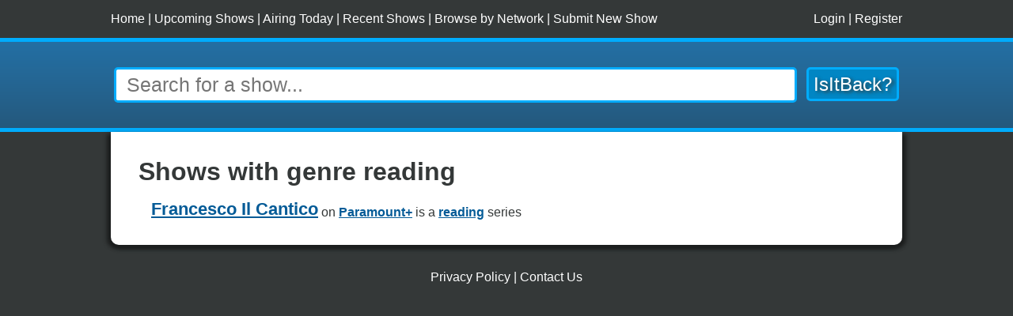

--- FILE ---
content_type: text/html; charset=UTF-8
request_url: https://isitback.com/genre/reading
body_size: 1903
content:
<!DOCTYPE html>
<html xmlns="http://www.w3.org/1999/xhtml" lang="en">
<head>
<meta http-equiv="Content-Type" content="text/html; charset=utf-8" />
<meta name="description" content="Find new shows with the genre reading" />
<link rel="stylesheet" type="text/css" href="https://isitback.com/styles.css" />
<link rel="shortcut icon" href="https://isitback.com/img/favicon.ico" />
<meta name="viewport" content="width=device-width, initial-scale=1.0">
<link rel="apple-touch-icon" sizes="180x180" href="https://isitback.com/img/apple-touch-icon.png">
<link rel="icon" type="image/png" sizes="32x32" href="https://isitback.com/img/favicon-32x32.png">
<link rel="icon" type="image/png" sizes="16x16" href="https://isitback.com/img/favicon-16x16.png">
<link rel="manifest" href="/site.webmanifest">
<script language="javascript" src="https://code.jquery.com/jquery-3.6.0.min.js"></script>
<meta name="robots" content="index, follow" />
<title>Find shows in the genre reading - IsItBack.com</title>
<script type="application/ld+json">[{
    "@context": "https://schema.org",
    "@type": "BreadcrumbList",
        "itemListElement": [{
        "@type": "ListItem",
        "position": 1,
        "name": "Genres",
        "item": "https://isitback.com/genre"
        },{
        "@type": "ListItem",
        "position": 2,
        "name": "reading",
        "item": "https://isitback.com/genre/reading"
        }]
    }]</script></head>
<body>
<div id="account-bar-wrapper">
  <div id="account-bar"><span id="reg-links"><a href="https://isitback.com/">Home</a> | <a href="https://isitback.com/upcoming">Upcoming Shows</a> | <a href="https://isitback.com/today">Airing Today</a> | <a href="https://isitback.com/recent">Recent Shows</a> | <a href="https://isitback.com/network">Browse by Network</a> | <a href="https://isitback.com/submit">Submit New Show</a></span><span id="login-links"><a href="https://isitback.com/login">Login</a> | <a href="https://isitback.com/register">Register</a></span></div>
</div>
<div id="search-header-wrapper">
    <div id="search-header">
      <form id="form-header-search">
        <p class="search-head"><input type="text" name="s" id="s" placeholder="Search for a show..." onfocus="this.value = this.value" autocomplete=off /><input type="submit" id="search-button" value="IsItBack?" /></p>
      </form>
    </div>
</div>
<div id="wrapper">
<div id="ajax-results"></div>

<div id="back-lists">
<h1>Shows with genre reading</h1>
<ol><li><h3 class="show-list-name"><a href="https://isitback.com/show/Francesco%20Il%20Cantico"><span>Francesco Il Cantico</span></a></h3><p class="show-list-details"> on <a href="https://isitback.com/network/Paramount%2B"><span>Paramount+</span></a> is a <a href="https://isitback.com/genre/reading">reading</a> series  </p></li></ol></div>

</div>
<!-- End of div#wrapper -->

<div id="footer">
<div class="links">
  <a href="https://isitback.com/privacy">Privacy Policy</a> | <a href="https://isitback.com/contact">Contact Us</a>
</div>
</div>
<!-- End of div#footer -->
<script language="javascript" src="https://isitback.com/events.js" async></script>
<script language="javascript" src="https://isitback.com/jquery.infieldlabel.min.js" async></script>
<script language="javascript" src="https://isitback.com/js.js" async></script>
<!-- Google tag (gtag.js) -->
<script async src="https://www.googletagmanager.com/gtag/js?id=G-XVX2F640B5"></script>
<script>
  window.dataLayer = window.dataLayer || [];
  function gtag(){dataLayer.push(arguments);}
  gtag('js', new Date());

  gtag('config', 'G-XVX2F640B5');
</script>
<div id="bottom-ad">
	<script async src="https://pagead2.googlesyndication.com/pagead/js/adsbygoogle.js?client=ca-pub-4048805681319897"
		crossorigin="anonymous"></script>
	<!-- IsItBack - Bottom -->
	<ins class="adsbygoogle"
		style="display:block"
		data-ad-client="ca-pub-4048805681319897"
		data-ad-slot="5998921970"
		data-ad-format="auto"
		data-full-width-responsive="true"></ins>
	<script>
		(adsbygoogle = window.adsbygoogle || []).push({});
	</script>
</div>
<!-- End of div#bottom-ad --> 
<script type="text/javascript">
$(document).ready(function(){
	$("#s").keyup(function(event) {
		if((event.keyCode == 8 && $("#s").val() == "") || event.keyCode == 27) {
			$('#ajax-results').slideUp(250);
			$('#s').val("");
		} else {
			if(event.keyCode != 18 && event.keyCode != 17 && event.keyCode != 16 && event.keyCode != 37 && event.keyCode != 20 && event.keyCode != 13) {
				searchSuggestions();
			}
		}
	});
	function perform_search(e) {
		if (e.preventDefault) e.preventDefault();
			s = document.getElementById('s').value;
			URL = "https://isitback.com/search/"+encodeURIComponent(s);
			window.location.href = URL;
		return false;
	}
	var form = document.getElementById('form-header-search');
	if (form.attachEvent) {
		form.attachEvent("submit", perform_search);
	} else {
		form.addEventListener("submit", perform_search);
	}
});
</script>
<script async src="https://pagead2.googlesyndication.com/pagead/js/adsbygoogle.js?client=ca-pub-4048805681319897"
     crossorigin="anonymous"></script>
</body></html>


--- FILE ---
content_type: text/html; charset=utf-8
request_url: https://www.google.com/recaptcha/api2/aframe
body_size: 266
content:
<!DOCTYPE HTML><html><head><meta http-equiv="content-type" content="text/html; charset=UTF-8"></head><body><script nonce="C1TH5xcSiRyxdOF71bU-3g">/** Anti-fraud and anti-abuse applications only. See google.com/recaptcha */ try{var clients={'sodar':'https://pagead2.googlesyndication.com/pagead/sodar?'};window.addEventListener("message",function(a){try{if(a.source===window.parent){var b=JSON.parse(a.data);var c=clients[b['id']];if(c){var d=document.createElement('img');d.src=c+b['params']+'&rc='+(localStorage.getItem("rc::a")?sessionStorage.getItem("rc::b"):"");window.document.body.appendChild(d);sessionStorage.setItem("rc::e",parseInt(sessionStorage.getItem("rc::e")||0)+1);localStorage.setItem("rc::h",'1768692880676');}}}catch(b){}});window.parent.postMessage("_grecaptcha_ready", "*");}catch(b){}</script></body></html>